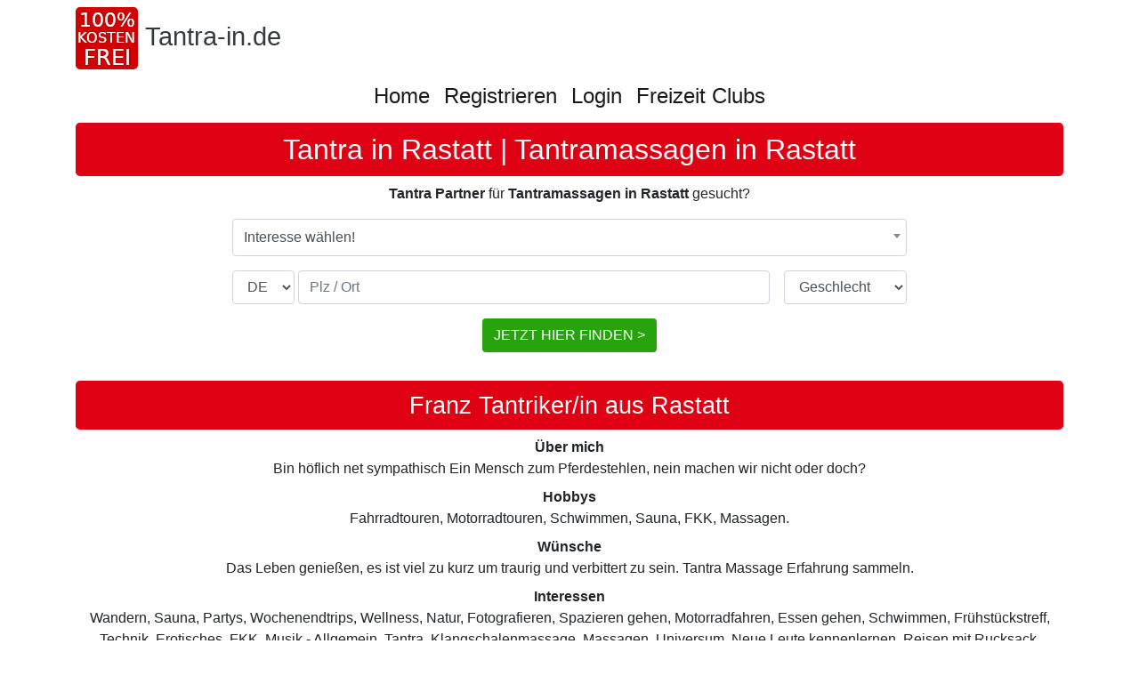

--- FILE ---
content_type: text/html; charset=utf-8
request_url: https://www.tantra-in.de/Tantramassage%20Rastatt/
body_size: 7085
content:
<!DOCTYPE html>
<html lang="de">
<head>
    <meta http-equiv="content-type" content="text/html; charset=utf-8">
    <meta name="viewport" content="width=device-width, initial-scale=1, shrink-to-fit=no">
    <title>Rastatter Tantra Partner &amp; Tantragruppe für Tantramassagen in Rastatt gesucht!</title>
    <meta name="Description" content="Rastatts Tantramassage für Männer und Frauen aus Rastatt und Umgebung. Singles und Paare für Tantrakurse, Tantraseminare und Tantramassagen in Rastatt finden!">
    <link rel="apple-touch-icon" sizes="180x180" href="/pics/touch-icon-180.png">
    <link rel="icon" type="image/png" sizes="192x192" href="/pics/touch-icon-192.png"><link rel="stylesheet" href="/bs-layout/bs-styles.min.css?1767693218"><style>h1{color:#FFFFFF!important}h1{background-color:#E00013!important}h2{color:#FFFFFF!important}h2{background-color:#E00013!important}h3{color:#FFFFFF!important}h3{background-color:#E00013!important}.btn-peter{background-color:#26A30D!important;color:#fff!important}.btn-peter:hover{color:#fff!important}</style>
    
    
    <meta name="robots" content="index,follow" />
</head>
<body class="extern">
<noscript>Um alle Funktionen auf dieser Seite zu gewährleisten, aktivieren Sie bitte die Javascriptfunktion Ihres Browsers.</noscript>
<div class="container-xl">
    <nav class="navbar navbar-expand-md navbar-light flex-md-column px-0 py-0 pt-2 ">
        <div class="mb-2 align-self-start">
            <div class="community-logo d-flex flex-nowrap">
                <div class="logo-image">                        <a href="/"><img class="mr-2 default" width="70" height="70" src="/pics/cn20_logo.jpg" title="Tantra in Deutschland" alt="Tantra in Deutschland"></a></div>
                <div class="logo-texts mr-2 align-self-center mb-1">
                    <a class="text-dark text-decoration-none logo-title" href="/">Tantra-in.de</a>
                </div>
            </div>
        </div>
        <button class="navbar-toggler align-self-start mb-2" type="button" data-toggle="collapse" data-target="#navbar-content" aria-controls="navbar-content" aria-expanded="false" aria-label="Toggle navigation">
            <span class="navbar-toggler-icon"></span>
        </button>
        <div id="navbar-content" class="collapse navbar-collapse">
            <ul class="navbar-nav mx-auto">
                                    <li class="nav-item">
                        <a class="nav-link h4" target="_self" title="Tantra" href="https://www.Tantra-in.de">Home</a>
                    </li>
                                    <li class="nav-item">
                        <a class="nav-link h4" target="_self" title="" href="/registrieren/">Registrieren</a>
                    </li>
                                    <li class="nav-item">
                        <a class="nav-link h4" target="_self" title="" href="/login/">Login</a>
                    </li>
                                    <li class="nav-item">
                        <a class="nav-link h4" target="_blank" title="Neue Leute kennenlernen bei Freizeit Aktivitäten!" href="https://www.freizeit-clubs.de">Freizeit Clubs</a>
                    </li>
                            </ul>
        </div>
    </nav>
    <h1>Tantra in Rastatt | Tantramassagen in Rastatt</h1>
    <div class="text"><p style="text-align: center;"><strong>Tantra</strong> <strong>Partner</strong> f&uuml;r <strong>Tantramassagen in Rastatt</strong> gesucht?<br /><form id="fastsearch" class="fastsearch" name="fastsearch" action="/schnellsuche-ergebnis/" method="post">
                    <div class="form-row mw-md mx-auto">
            <div class="form-group col">
                <select name="fastsearch[interest]" id="fastsearch-interest" class="form-control fastsearch" data-placeholder="Interesse wählen!"><option value="" selected>Interesse wählen!</option><option value="90">Spirituelles</option><option value="187">Tantra</option><option value="3">Yoga</option><option value="------------------------------------------" disabled>------------------------------------------</option><option value="690">(NEU) Drachenfliegen</option><option value="673">(NEU) Existenzgründung</option><option value="677">(NEU) Familienforschung</option><option value="656">(NEU) Freundschaft plus</option><option value="668">(NEU) Ökodorf gründen</option><option value="666">(NEU) Platonische Liebe</option><option value="691">(NEU) Polyamory</option><option value="693">(NEU) Schichtarbeit</option><option value="671">(NEU) Sternzeichen</option><option value="661">(NEU) Trike</option><option value="654">(NEU) Vanlife</option><option value="696">(NEU) Whiskey</option><option value="------------------------------------------" disabled>------------------------------------------</option><option value="475">Abnehmen</option><option value="681">Achtsamkeit</option><option value="376">Aerobic</option><option value="419">Afrika</option><option value="633">After Work Treffen</option><option value="631">Aktionen abends</option><option value="105">Aktionen in der Gruppe</option><option value="42">Aktionen mit Hund</option><option value="43">Aktionen mit Kindern</option><option value="44">Aktionen tagsüber </option><option value="218">Alchemie</option><option value="525">Alleinerziehend</option><option value="14">Angeln</option><option value="596">Arbeitslosigkeit</option><option value="615">Archäologie</option><option value="153">Architektur</option><option value="414">Asien</option><option value="161">Astrologie</option><option value="219">Astronomie</option><option value="333">Ausgehen</option><option value="499">Ausgehpartner</option><option value="46">Ausstellungen</option><option value="491">Australien</option><option value="675">Auswandern</option><option value="652">Autark leben</option><option value="209">Autogenes Training</option><option value="365">Autos</option><option value="492">Backen</option><option value="511">Badesee / Baggersee</option><option value="375">Badeurlaub</option><option value="17">Badminton</option><option value="374">Ballett</option><option value="466">Ballonfahrt</option><option value="156">Basketball</option><option value="413">Basteln</option><option value="494">Bauchtanz</option><option value="47">Berghütten</option><option value="151">Bergsteigen</option><option value="518">Besenwirtschaft</option><option value="424">Bi Sexuell</option><option value="97">Biergarten</option><option value="373">Bildhauen</option><option value="48">Billard</option><option value="603">Blind Date</option><option value="619">Bloggen</option><option value="22">Bogenschießen</option><option value="498">Bouldern</option><option value="339">Boule</option><option value="49">Bowling</option><option value="501">Boxen</option><option value="562">Brieffreundschaft</option><option value="510">Brunchen</option><option value="636">Bücher</option><option value="128">Buddhismus</option><option value="552">Bulgarien</option><option value="642">Busreisen</option><option value="50">Cabrio Tour</option><option value="35">Camping</option><option value="425">Candlelightdinner</option><option value="20">Canyoning</option><option value="564">Chatten</option><option value="362">Chillen</option><option value="234">Christentum</option><option value="235">Coaching</option><option value="51">Comedy</option><option value="94">Computer</option><option value="664">Cosplay (NEU)</option><option value="388">Coworking</option><option value="659">Dänemark</option><option value="19">Dart</option><option value="351">Dating</option><option value="594">Dekorieren</option><option value="626">Deutsch sprechen</option><option value="589">Deutschland</option><option value="592">Disco</option><option value="593">Ehrenamt</option><option value="102">Einkaufen - Shoppen</option><option value="372">Eishockey</option><option value="93">Eisstockschießen</option><option value="605">Englisch sprechen</option><option value="147">Ernährung</option><option value="96">Erotisches</option><option value="107">Esoterisches allgemein</option><option value="34">Essen gehen</option><option value="427">Fackelwanderung</option><option value="26">Fallschirmspringen</option><option value="535">Fasching / Karneval</option><option value="244">Fasten</option><option value="655">Feng Shui</option><option value="174">Fernwanderungen</option><option value="411">Festival</option><option value="350">Filme Abend</option><option value="52">Fitness</option><option value="512">Fitnessstudio</option><option value="116">FKK</option><option value="561">Flirten</option><option value="426">Fondueabend</option><option value="28">Fotografieren</option><option value="409">Frankreich</option><option value="607">Französisch sprechen</option><option value="660">Freizeitgruppe</option><option value="53">Freizeitparks</option><option value="356">Freizeitpartner</option><option value="112">Fremdsprache lernen</option><option value="81">Frühstückstreff</option><option value="101">Fußball</option><option value="457">Gardasee</option><option value="113">Garten</option><option value="520">Gartengemeinschaft</option><option value="149">Gedächtnistraining</option><option value="524">Geldanlage</option><option value="172">Geocaching</option><option value="80">Geschichte</option><option value="579">Gesprächspartner</option><option value="132">Gesundheit</option><option value="246">Gewaltfreie Kommunikation</option><option value="8">Gleitschirmfliegen</option><option value="54">Golfen</option><option value="611">Google Adwords</option><option value="573">Gospel</option><option value="612">Gothic</option><option value="610">Griechenland</option><option value="106">Grillen</option><option value="384">Gruppenreisen</option><option value="629">Handarbeit</option><option value="383">Handball</option><option value="496">Handicap</option><option value="459">Handwerken</option><option value="257">Heilkräuter</option><option value="146">Homöopathie</option><option value="324">Human Design System</option><option value="405">Hunde</option><option value="150">Hüttenwanderung</option><option value="555">Improtheater</option><option value="55">Inlineskaten</option><option value="416">Irland</option><option value="526">Islam</option><option value="568">Island</option><option value="395">Italien</option><option value="608">Italienisch sprechen</option><option value="124">Jagd</option><option value="23">Joggen | Laufen</option><option value="56">Kabarett</option><option value="609">Kajak</option><option value="162">Kampfsport</option><option value="57">Kanutour</option><option value="330">Kanuwandern</option><option value="91">Karaoke</option><option value="92">Karten spielen</option><option value="140">Kartenlegen</option><option value="406">Katzen</option><option value="58">Kegeln</option><option value="15">Kino</option><option value="100">Kitesurfen</option><option value="208">Klangschalenmassage</option><option value="33">Klettern</option><option value="586">Kletterpartner</option><option value="334">Klettersteige</option><option value="30">Kochen</option><option value="179">Kochkurse</option><option value="59">Konzerte</option><option value="600">Kraftsport</option><option value="560">Kräuterwanderung</option><option value="567">Kreuzfahrten</option><option value="613">Kroatien</option><option value="38">Kultur</option><option value="39">Kunst</option><option value="60">Kunstgeschichte</option><option value="61">Kunsthandwerken</option><option value="10">Kurzreisen</option><option value="382">Kuscheln</option><option value="429">Kuschelparty</option><option value="595">Lange Menschen</option><option value="578">LARP</option><option value="620">Laufpartner</option><option value="571">Lauftreff</option><option value="423">Lesbisch</option><option value="114">Lesen</option><option value="412">Mädelsabend</option><option value="63">Malen</option><option value="415">Männerabend</option><option value="64">Marathonlaufen</option><option value="421">Maskenball</option><option value="276">Massagen</option><option value="89">Meditation</option><option value="120">Mentaltraining</option><option value="65">Messebesuche</option><option value="273">Mineralien</option><option value="148">Minigolf</option><option value="574">Minimalistisch Leben</option><option value="566">Mittelalter</option><option value="363">Mode</option><option value="175">Modellbau</option><option value="465">Moto Cross</option><option value="98">Motorboot</option><option value="635">Motorrad / Sozia (NEU)</option><option value="31">Motorradfahren</option><option value="627">Motorradreisen</option><option value="460">Motorradtouren</option><option value="66">Motorsport</option><option value="332">Mountainbiken</option><option value="16">Musicals</option><option value="143">Musik - Allgemein</option><option value="67">Musik - Alternative</option><option value="346">Musik - Blues</option><option value="99">Musik - House</option><option value="68">Musik - Jazz</option><option value="115">Musik - Klassik</option><option value="62">Musik - Live</option><option value="69">Musik - Metal</option><option value="345">Musik - Oldies</option><option value="70">Musik - Rock</option><option value="347">Musik - Schlager</option><option value="71">Musik - Soul</option><option value="103">Musizieren</option><option value="274">Mystik</option><option value="669">Nachbarschaftshilfe</option><option value="630">Nachtschwärmer Treffen</option><option value="528">Nachtwanderungen</option><option value="590">Nacktwandern</option><option value="591">Nähen</option><option value="25">Natur</option><option value="597">Nebenjob (Biete)</option><option value="523">Nebenjob (Suche) </option><option value="514">Neue Freunde finden</option><option value="329">Neue Leute kennenlernen</option><option value="665">Nichtrauchen</option><option value="129">Nordic Skating - SKIKE</option><option value="6">Nordic Walking</option><option value="569">Norwegen</option><option value="625">Offroad</option><option value="342">Oldtimer</option><option value="72">Oper</option><option value="628">Österreich</option><option value="663">Paare</option><option value="470">Paintball / Gotcha</option><option value="400">Partnersuche</option><option value="7">Partys</option><option value="402">PC Spiele</option><option value="201">Permakultur (NEU)</option><option value="118">Persönlichkeitsentwicklung</option><option value="404">Pferde</option><option value="331">Pflanzen</option><option value="397">Philosophie</option><option value="108">Picknick</option><option value="565">Piercing</option><option value="529">Pilates</option><option value="158">Pilgern</option><option value="340">Pilze suchen</option><option value="534">Pokern</option><option value="509">Polen</option><option value="117">Politik</option><option value="500">Prä Astronautik (NEU) </option><option value="432">Programmieren - PHP</option><option value="119">Psychologie</option><option value="183">Qi Gong</option><option value="2">Radfahren</option><option value="617">Radfahren - Ebike</option><option value="582">Radpartner</option><option value="616">Radreisen</option><option value="604">Radtouren</option><option value="167">Radwandern</option><option value="206">Reiki</option><option value="563">Reise Vorträge</option><option value="4">Reisen</option><option value="682">Reisen - Bahn</option><option value="73">Reisen - Last minute</option><option value="336">Reisen mit Rucksack</option><option value="355">Reisepartner</option><option value="403">Reitbeteiligungen</option><option value="36">Reiten</option><option value="135">Reptilien</option><option value="292">Rohkost</option><option value="447">Rudern</option><option value="130">Rumänien</option><option value="506">Russland</option><option value="5">Sauna</option><option value="341">Schach</option><option value="163">Schamanismus</option><option value="74">Schlittschuhlaufen</option><option value="75">Schneeschuhlaufen</option><option value="123">Schreiben</option><option value="570">Schweden</option><option value="41">Schwimmen</option><option value="422">Schwul</option><option value="464">Science Fiction</option><option value="298">Seelenpartner</option><option value="157">Segelfliegen</option><option value="12">Segeln</option><option value="417">Segeln - Mitsegeln</option><option value="643">Selbstständigkeit</option><option value="658">SEO</option><option value="483">Silvesterparty</option><option value="303">Singen</option><option value="178">Single Kind Events</option><option value="176">Singlereisen</option><option value="177">Singletreffen</option><option value="185">Singlewandern</option><option value="462">Skateboard (NEU)</option><option value="32">Skifahren</option><option value="76">Skilanglauf</option><option value="109">Snowboarden</option><option value="408">Spanien</option><option value="606">Spanisch sprechen</option><option value="29">Spazieren gehen</option><option value="553">Speeddating</option><option value="554">Speedminton</option><option value="27">Spieleabend</option><option value="493">Spielen - Backgammon (NEU)</option><option value="344">Spielen - Doppelkopf</option><option value="588">Spielen - Schafkopfen</option><option value="343">Spielen - Skat</option><option value="302">Spirituelle Meister</option><option value="77">Spontanaktionen</option><option value="37">Sport</option><option value="164">Sportklettern</option><option value="407">Sportpartner</option><option value="461">Sportpartnerin</option><option value="192">Sporttauchen</option><option value="78">Squash</option><option value="337">Städtereisen</option><option value="79">Stammtische</option><option value="653">SUP</option><option value="160">Tai Chi</option><option value="532">Tantragruppe</option><option value="18">Tanzen</option><option value="430">Tanzen - Bachata</option><option value="431">Tanzen - Discofox</option><option value="645">Tanzen - Kizomba</option><option value="670">Tanzen - Latein</option><option value="487">Tanzen - Linedance (NEU)</option><option value="387">Tanzen - Salsa</option><option value="646">Tanzen - Standard (NEU)</option><option value="398">Tanzen - Tango</option><option value="433">Tanzen - Turniertanz</option><option value="399">Tanzen - Zumba</option><option value="474">Tanzkurs</option><option value="390">Tanzpartner</option><option value="309">Taoismus</option><option value="531">Tattoos</option><option value="95">Tauchen - Schnorcheln</option><option value="391">Tauchpartner</option><option value="82">Technik</option><option value="21">Tennis</option><option value="519">Tennispartner</option><option value="121">The Work nach Byron Katie</option><option value="40">Theater</option><option value="134">Tiere</option><option value="641">Tiny Houses</option><option value="110">Tischtennis</option><option value="482">Töpfern</option><option value="306">Transformation</option><option value="644">Transsexualität (NEU)</option><option value="490">Triathlon</option><option value="354">Trödel und Flohmärkte</option><option value="508">Türkei</option><option value="401">Überwintern im Ausland</option><option value="313">Universum</option><option value="547">Urlaub</option><option value="315">Vegan</option><option value="314">Vegetarismus</option><option value="513">Vereine</option><option value="83">Videografieren</option><option value="104">Volksfest</option><option value="84">Volleyball (Beach)</option><option value="9">Walking</option><option value="587">Wanderführer</option><option value="657">Wandergruppe</option><option value="1">Wandern</option><option value="45">Wandern - Alpin</option><option value="166">Wandern -Trekking</option><option value="327">Wandern für Anfänger</option><option value="184">Wandern mit Hund</option><option value="328">Wandern mit Kindern</option><option value="577">Wandern mit Kinderwagen</option><option value="389">Wanderpartner</option><option value="576">Wanderreisen</option><option value="165">Wanderreiten</option><option value="517">Wanderverein</option><option value="85">Wasserski</option><option value="530">Weihnachtsmarkt</option><option value="13">Weinproben</option><option value="24">Wellness</option><option value="335">Weltreisen</option><option value="88">Windsurfen</option><option value="516">Winterwandern</option><option value="86">Wissenschaft</option><option value="11">Wochenendtrips</option><option value="572">Wohngemeinschaft</option><option value="127">Wohnmobil</option><option value="87">Wohnmobil Tour</option><option value="381">Wohnmobilreisen</option><option value="385">Wohnwagen</option><option value="323">Yoga Kundalini</option><option value="144">Zauberei</option><option value="521">Zeichnen</option><option value="495">Zelten</option><option value="321">Zen</option></select>
            </div>
        </div>
        <div class="form-row mw-md mx-auto">
        <div class="col d-flex flex-column flex-sm-row">
            <div class="form-group d-flex flex-nowrap flex-grow-1 mr-sm-3">
                <div class="mr-1">
                    <label class="sr-only" for="fastsearch-country">Land</label>
                    <div>
                        <select name="fastsearch[country]" id="fastsearch-country" class="form-control"><option value="DE" selected>DE</option><option value="AT">AT</option><option value="CH">CH</option><option value="BE">BE</option><option value="BG">BG</option><option value="CY">CY</option><option value="CZ">CZ</option><option value="DK">DK</option><option value="EE">EE</option><option value="ES">ES</option><option value="FI">FI</option><option value="FR">FR</option><option value="GR">GR</option><option value="HU">HU</option><option value="IT">IT</option><option value="LI">LI</option><option value="LT">LT</option><option value="LU">LU</option><option value="LV">LV</option><option value="MT">MT</option><option value="NL">NL</option><option value="PL">PL</option><option value="PT">PT</option><option value="RO">RO</option><option value="SE">SE</option><option value="SI">SI</option><option value="SK">SK</option></select>
                    </div>
                </div>
                <div class="flex-grow-1">
                    <label class="sr-only" for="fastsearch-zip">Plz / Ort</label>
                    <div>
                        <input type="hidden" name="fastsearch[location]" value="" id="fastsearch-location" class="form-control">
                        <input type="text" name="fastsearch[zip]" value="" id="fastsearch-zip" class="form-control" required autocomplete="off" placeholder="Plz / Ort">
                    </div>
                </div>
            </div>
                        <div class="form-group">
                <label class="sr-only" for="fastsearch-sex">Geschlecht</label>
                <div>
                    <select name="fastsearch[sex]" id="fastsearch-sex" class="form-control"><option value="" selected>Geschlecht</option><option value="m">männlich</option><option value="f">weiblich</option><option value="d">divers (NEU)</option></select>
                </div>
            </div>
                    </div>
    </div>
    <div class="form-row mw-md mx-auto">
        <div class="col form-group text-center">
            <button class="btn btn-peter" id="fastsearch-submit" title="JETZT HIER FINDEN  >">JETZT HIER FINDEN  ></button>
        </div>
    </div>
</form>




</p></div>

    <h3>Franz Tantriker/in aus Rastatt</h3>
<div class="text-center mb-2"><div class="font-weight-bold">Über mich</div>Bin höflich net sympathisch 
Ein Mensch zum Pferdestehlen, nein machen wir nicht oder doch?</div><div class="text-center mb-2"><div class="font-weight-bold">Hobbys</div>Fahrradtouren, Motorradtouren, 
Schwimmen, Sauna, FKK, Massagen.</div><div class="text-center mb-2"><div class="font-weight-bold">Wünsche</div>Das Leben genießen, es ist viel zu kurz um traurig und verbittert zu sein.
Tantra Massage Erfahrung sammeln.</div>
    <div class="text-center mb-2"><div class="font-weight-bold">Interessen</div>Wandern, Sauna, Partys, Wochenendtrips, Wellness, Natur, Fotografieren, Spazieren gehen, Motorradfahren, Essen gehen, Schwimmen, Frühstückstreff, Technik, Erotisches, FKK, Musik - Allgemein, Tantra, Klangschalenmassage, Massagen, Universum, Neue Leute kennenlernen, Reisen mit Rucksack, Kuscheln, Spanien, Kuschelparty, Motorradtouren, Science Fiction, Badesee / Baggersee, Neue Freunde finden, Tantragruppe, Urlaub, Flirten, Norwegen, Schweden, Gesprächspartner, Kroatien, Radfahren - Ebike, Motorradreisen, Österreich, Nachtschwärmer Treffen, Motorrad / Sozia (NEU), Selbstständigkeit, (NEU) Freundschaft plus, Paare, Nichtrauchen</div>

<div class="mb-3 d-flex justify-content-center"><a class="btn btn-peter" href="/registrieren/">Mit Franz Kontakt aufnehmen!</a></div>

        
<div class="text-center mb-3">Kuppenheim | Bischweier | Muggensturm | Iffezheim | Gaggenau | Ötigheim | Malsch | Steinmauern | Hügelsheim | Bietigheim</div>
<div class="mb-3 d-flex justify-content-center"><a class="btn btn-peter" title="Weitere Mitglieder" href="/registrieren/">Weitere Mitglieder</a></div>



    
    <div class="border-top d-flex flex-wrap justify-content-center p-2 bottom-links"><a href="/impressum/">Impressum</a><a href="/nutzungsbedingungen/">Nutzungsbedingungen</a><a href="/datenschutz/">Datenschutz</a></div>
</div>
    <script src="/compiled/bs-assets.min.js?1767693218"></script>
    <link rel="stylesheet" type="text/css" href="/jquery/jquery-ui.min.css?1643199470">
<script> $.datepicker.setDefaults( $.datepicker.regional[ "de" ] );</script>
<script>
    jQuery(function($) {
        $(".lazy").Lazy();
    })
</script>
<script>
    const page = 0;
    if (navigator.cookieEnabled === false) {
        alert("Um das Anmelden auf dieser Seite zu gewährleisten aktivieren Sie bitte die Cookiefunktion in Ihren Browser.");
    }
</script>
<script src="/js/jquery.locationAutocomplete.min.js?1767693218"></script><script src="/jquery/select2/select2.min.js?1767693218"></script><script>
    jQuery(function($) {
        $("#fastsearch-zip").locationAutocomplete({
            "class" :   "fastsearch",
            "location": "#fastsearch-location",
            "country":  "#fastsearch-country"
        });
        $("#fastsearch").submit(function() {
            if ($("#fastsearch-location").val() === "") {
                let dialog = $("<p>Bitte einen Ort auswählen</p>").errorDialog();
                $(dialog).on("dialogclose", function() {
                    $("#fastsearch-zip").focus();
                });
                return false;
            }
                        if ($("#fastsearch-interest").val() === "") {
                $("<p>Bitte einen Interessensbereich auswählen.</p>").errorDialog();
                return false;
            }
                    });

                $("#fastsearch-interest").select2({
            dropdownCssClass: 'fastSearch',
            selectionCssClass: 'fastSearch'
        });
            });
</script>

<link rel="stylesheet" type="text/css" href="/jquery/select2/select2.min.css?1767693218">

</body>
</html>
